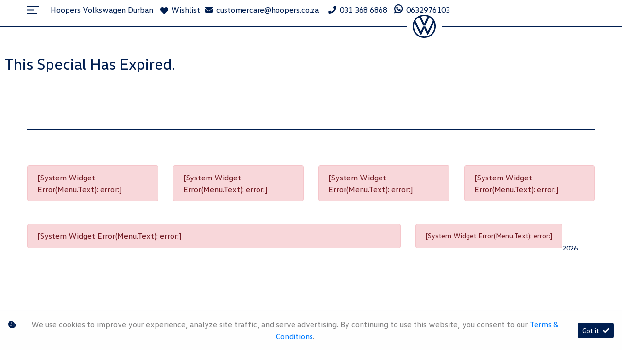

--- FILE ---
content_type: text/css
request_url: https://hoopers.co.za/Content/Layout/Volkswagen/2020/css/custom.css
body_size: 366
content:
.vw-tabs nav>.nav-tabs{border-bottom:3px solid #fff}.vw-tabs #widget-personnel-personel{margin-top:30px}.vw-tabs a.nav-item.nav-link{transition:.3s;border:none;background-color:#6a767d;color:#fff}.vw-tabs a.nav-item.nav-link.active,.vw-tabs a.nav-item.nav-link.active:hover{background-color:#001e50!important;color:#fff;border:none}.vw-tabs a.nav-item.nav-link:hover{background-color:#6a767d!important;color:#fff}@media only screen and (max-width:960px){.vw-tabs nav>.nav-tabs{flex-direction:column}}#widget-forms-Finance .select2-container{display:block}@media only screen and (min-width:1400px){#form-Contact>div.card.mb-2>div.card-body>div>div>div>div{padding-left:.8rem}#form-Contact>div.card.mb-2>div.card-body>div>div>div>div>label{width:calc(100% + 20px)}}@media only screen and (max-width:1400px){#form-Contact>div.card.mb-2>div.card-body>div{flex-direction:column}#form-Contact>div.card.mb-2>div.card-body>div>div{-ms-flex:0 0 100%;flex:0 0 100%;max-width:100%}}.contacts{display:flex;align-items:center}@media only screen and (max-width:480px){div#header-wrapper{z-index:9999}}.image-rotator-display img { width: 1000vw !important; height: auto!important; max-width:100vw !important; }

--- FILE ---
content_type: text/css
request_url: https://hoopers.co.za/Content/Layout/Volkswagen/2020/css/side-nav.css
body_size: 2056
content:
.side-nav .engine-5-menu a{display:flex;justify-content:left;align-items:center;text-transform:uppercase}.sv-trigger{display:flex;justify-content:flex-end;align-items:center}.wishlist-btn{display:inline-flex;align-items:center;border-radius:5px}.wishlist-btn .w-btn_icon{margin:5px;font-size:22px}.wishlist-btn .w-btn_icon .badge-pill,.wl-b_wishlistbasket .w-btn_icon .badge-pill{display:flex;justify-content:center}.wishlist-btn .w-btn_copy{font-family:vw-regular,Arimo,Arial,sans-serif!important;color:#001e50}.wishlist-btn .w-btn_copy:hover{text-decoration:underline}@media only screen and (max-width:767px){.wishlist-wrapper{padding:0 10px}.side-nav{width:260px}.side-nav .engine-5-menu .dock-link,.side-nav .engine-5-menu li.sv_li-option .dock-link>span{font-size:12.5px}.side-nav .engine-5-menu li{height:36px}.side-nav .engine-5-menu li.sv_li-option i:before{width:45px;height:35px;font-size:18px!important}.side-nav .engine-5-menu .dock-link i:before{width:45px;height:35px;padding:10px;font-size:18px}.side-nav .wl-b_wishlistbasket .w-btn_icon .badge-pill{top:50%;left:50%;margin-right:-50%;transform:translate(-50%,-50%);font-size:12px;padding:12px}}.side-nav .engine-5-menu a,.sv-cta{text-transform:uppercase;font-weight:700;color:#fff}.side-nav,.sv-cta{top:50%;transform:translate(0,-50%)}#sv-mobile,.side-nav,.sv-cta,.sv-trigger,.sv_overlay{position:fixed}.side-nav.sv-full .sv-hover-close,.sv-widget{display:none}.side-nav{-webkit-transition:right .4s cubic-bezier(.25, .46, .45, .94);-moz-transition:right .4s cubic-bezier(.25, .46, .45, .94);-o-transition:right .4s cubic-bezier(.25, .46, .45, .94);-ms-transition:right .4s cubic-bezier(.25, .46, .45, .94);transition:right .4s cubic-bezier(.25, .46, .45, .94);display:inline-block;right:0;font-size:20px;width:300px;padding:20px 0}.side-nav .engine-5-menu li,.side-nav .engine-5-menu li a,.side-nav .engine-5-menu li a i:before,.side-nav .engine-5-menu li.sv_li-option i:before{-webkit-transition:.3s cubic-bezier(0, 0, .2, 1);-moz-transition:.3s cubic-bezier(0, 0, .2, 1);-o-transition:.3s cubic-bezier(0, 0, .2, 1);-ms-transition:.3s cubic-bezier(0, 0, .2, 1);transition:.3s cubic-bezier(0, 0, .2, 1)}.side-nav .engine-5-menu li{position:relative;float:none;height:46px;box-shadow:0 -1px 0 0 #fff}.side-nav .engine-5-menu li.sv_li-option a:hover,.side-nav .engine-5-menu li.sv_li-option a:hover i:before{background-color:#2d2d2d}.side-nav .engine-5-menu li.sv_li-option i:before{position:relative;display:flex;justify-content:center;align-items:center;width:50px;height:45px;text-align:center;font-size:23px!important;color:#fff;border-right:1px solid #fff;background-color:#000;-webkit-transition:.3s ease-in-out;-moz-transition:.3s ease-in-out;-o-transition:.3s ease-in-out;-ms-transition:.3s ease-in-out;transition:.3s cubic-bezier(0, 0, .2, 1)}.side-nav .engine-5-menu li.sv_li-option .dock-link,.side-nav .engine-5-menu li.sv_li-option .dock-link>span{position:relative;display:flex;width:100%;height:100%;align-items:center;color:#fff;letter-spacing:1.5px;text-transform:uppercase;font-size:15px;font-weight:700;-webkit-touch-callout:none;-webkit-user-select:none;-khtml-user-select:none;-moz-user-select:none;-ms-user-select:none;user-select:none;cursor:pointer}.side-nav .engine-5-menu li.sv_li-option .dock-link,.sv-cta:hover{background-color:#000}.side-nav .engine-5-menu li.sv_li-option .dock-link:before{content:''}.side-nav .engine-5-menu{position:relative}.side-nav.sv-full .engine-5-menu{background-color:#fff}#sv-mobile-wrapper,.side-nav .engine-5-menu .dock-link i,.side-nav .engine-5-menu li a,.sv-cta{background-color:#041954}.side-nav .engine-5-menu li:focus a,.side-nav .engine-5-menu li:hover a{text-decoration:none;color:#fff;background-color:#000}.side-nav .engine-5-menu a{display:flex;justify-content:left;align-items:center;letter-spacing:1.5px;position:relative;font-size:15px;padding:0;border-bottom:1px solid #fff;border-left:1px solid #fff;border-right:1px solid #fff}.side-nav .engine-5-menu .dock-link:focus,.side-nav .engine-5-menu .dock-link:hover{text-decoration:none}.side-nav .engine-5-menu li .dock-link:hover i:before{color:#fff!important;background-color:#000}.side-nav .engine-5-menu .dock-link i{margin-right:10px;position:relative}.side-nav .engine-5-menu .dock-link i:before{position:relative;display:flex;justify-content:center;align-items:center;width:50px;height:45px;text-align:center;font-size:23px;color:#fff!important;border-right:1px solid #fff}.sv-cta{text-transform:uppercase;writing-mode:vertical-lr;display:block;border-radius:5px 0 0 5px;box-shadow:0 0 3px rgb(0 0 0 / .8);border:2px solid #fff;height:140px;padding:0 8px;text-align:center;writing-mode:vertical-lr;left:0;-webkit-transition:left .1s ease-in-out .3s,background-color .1s ease-in-out;-moz-transition:left .1s ease-in-out .3s,background-color .1s ease-in-out;-o-transition:left .1s ease-in-out .3s,background-color .1s ease-in-out;-ms-transition:left .1s ease-in-out .3s,background-color .1s ease-in-out;transition:left .1s ease-in-out .3s,background-color .1s ease-in-out;cursor:pointer}#sv-mbl-btn i,.sv-hover-close{transform:translate(-50%,-50%);top:50%}.sv-hover,.sv-item-hover:hover{left:unset!important;right:0!important}.side-nav.sv-item{-webkit-transition:right .4s ease-in-out;-moz-transition:right .4s ease-in-out;-o-transition:right .4s ease-in-out;-ms-transition:right .4s ease-in-out;transition:right .4s ease-in-out}.side-nav.sv-item .engine-5-menu li{box-shadow:none;-webkit-transition:.4s cubic-bezier(.4, 0, .2, 1);-moz-transition:.4s cubic-bezier(.4, 0, .2, 1);-o-transition:.4s cubic-bezier(.4, 0, .2, 1);-ms-transition:.4s cubic-bezier(.4, 0, .2, 1);transition:.4s cubic-bezier(.4, 0, .2, 1)}.side-nav.sv-item .engine-5-menu li:first-child{padding-bottom:1px}.side-nav.sv-item .engine-5-menu li a{z-index:999;-webkit-transition:.3s ease-in-out;-moz-transition:.3s ease-in-out;-o-transition:.3s ease-in-out;-ms-transition:.3s ease-in-out;transition:.3s cubic-bezier(0, 0, .2, 1)}.side-nav.sv-item .engine-5-menu a{box-shadow:0 0 0 1px #fff;border:none}.side-nav.sv-item>div.sv-hover-close{width:100%;left:50%;height:40px}.side-nav.sv-item>div.sv-hover-close:first-child{top:-20px}.side-nav.sv-item>div.sv-hover-close:last-child{top:103.5%}.side-nav.sv-item>div.sv-hover-close:first-child,.side-nav.sv-item>div.sv-hover-close:last-child{width:113%;left:128px}.side-nav.sv-item>.sv-hover-close.lrg{position:absolute;width:40px;height:100%;top:0;left:-42px;transform:none!important}.side-nav .engine-5-menu li.sv_li-option .dock-link.sv-item-fixed,.side-nav.sv-item .dock-link.hover,.side-nav.sv-item.m-hover .dock-link:hover,.sv-item-hover:hover .engine-5-menu li:hover{right:0!important}.side-nav .engine-5-menu li.sv_li-option .dock-link.sv-item-fixed,.side-nav.sv-item .engine-5-menu li.sv_li-option .dock-link.sv-item-fixed{right:-250px!important;opacity:.5;background-color:#000!important}.side-nav .engine-5-menu li.sv_li-option .dock-link.sv-item-fixed i,.side-nav .engine-5-menu li.sv_li-option .dock-link.sv-item-fixed>span,.side-nav.sv-item .engine-5-menu li.sv_li-option .dock-link.sv-item-fixed i{cursor:default!important}.side-nav .engine-5-menu li.sv_li-option .dock-link.sv-item-fixed:hover i,.side-nav .engine-5-menu li.sv_li-option .dock-link.sv-item-fixed:hover i:before,.side-nav.sv-item .engine-5-menu li.sv_li-option .dock-link.sv-item-fixed:hover i,.side-nav.sv-item .engine-5-menu li.sv_li-option .dock-link.sv-item-fixed:hover i:before{background-color:#000!important}.side-nav.sv-full .wl-b_wishlistbasket .w-btn_icon .badge-pill,.side-nav.sv-item .engine-5-menu li.sv_li-option .wl-b_wishlistbasket .w-btn_icon .badge-pill{top:4px;left:4px}#sv-mobile{left:10px;bottom:20px;height:0;z-index:999999}#sv-mobile-wrapper{position:absolute;left:0;bottom:50px;z-index:999;display:none;padding:6px;border-radius:5px;border:2px solid #fff;box-shadow:2px 2px 4px rgba(0,0,0,.6);-moz-box-shadow:2px 2px 4px rgba(0,0,0,.6);-webkit-box-shadow:2px 2px 4px rgba(0,0,0,.6);-o-box-shadow:2px 2px 4px rgba(0,0,0,.6)}#sv-mobile-wrapper i:before{font-size:25px;color:#fff}#sv-mbl-close:before{font-size:30px!important}#sv-mbl-btn{display:block;flex-direction:column;position:relative;width:35px;height:35px}#sv-mbl-btn i{position:absolute;left:50%;-webkit-transition:opacity .2s!important;-moz-transition:opacity .2s!important;-o-transition:opacity .2s!important;transition:opacity .2s!important}.sv-hidden{visibility:hidden;display:none}.sv-hidden .widget-wishlist-basket{line-height:0;font-size:0px;height:0}.sv-hidden .widget-wishlist-basket #vs-wishlist-icon{padding:0;border:0;line-height:0}.sv-hidden .widget-wishlist-basket #vs-wishlist-icon span.badge.badge-pill.badge-light,.widget-wishlist-basket #vs-wishlist-icon i.fas.fa-heart{padding:0!important;line-height:0;font-size:.1px}.sv-hover-close{position:fixed;height:100%;width:50px;left:8%;z-index:997}.sv-trigger{top:50%;transform:translate(0,-50%);display:flex;justify-content:flex-end;align-items:center;right:44px;z-index:998}.sv-item-hover:hover{max-width:100%!important}.sv-item-hover:hover .engine-5-menu li{-webkit-transition:right .2s ease-in-out;-moz-transition:right .2s ease-in-out;-o-transition:right .2s ease-in-out;-ms-transition:right .2s ease-in-out;transition:right .2s ease-in-out}#sv-mbl-btn.open #sv-mbl-close,#sv-mbl-open,.sv-show{opacity:1}.notransition_full,.notransition_item{-webkit-transition:right,opacity .5s ease-in-out!important;-moz-transition:right,opacity .5s ease-in-out!important;-o-transition:right,opacity .5s ease-in-out!important;-ms-transition:right,opacity .5s ease-in-out!important;transition:right,opacity .5s ease-in-out!important}#sv-mbl-btn.open #sv-mbl-open,#sv-mbl-close{opacity:0}.wishlist-btn{display:inline-flex;align-items:center;cursor:pointer}.wishlist-btn .w-btn_icon{position:relative;margin-right:5px;line-height:2;letter-spacing:.05em;color:#001e50}.wishlist-btn i:before{font-size:16px}.wishlist-btn .w-btn_icon .badge-pill,.wl-b_wishlistbasket .w-btn_icon .badge-pill{font-size:10.5px;position:absolute;font-family:haval,Arial,sans-serif;font-weight:600;top:-4px;left:-8px;display:flex;justify-content:center;text-align:center;height:8px;width:8px;line-height:0;padding:7px;border-radius:50%;color:#fff;background-color:#20365c;-webkit-transition:.3s ease-in-out;-moz-transition:.3s ease-in-out;-o-transition:.3s ease-in-out;-ms-transition:.3s ease-in-out;transition:.3s cubic-bezier(0, 0, .2, 1)}.wishlist-btn .w-btn_icon .badge-pill{border:1px solid #000;background-color:#fff;color:#000;top:15px;left:-10px}.side-nav.sv-item .wl-b_wishlistbasket .w-btn_icon .badge-pill{top:-6px;left:-8px}@media only screen and (max-width:1400px){#sv-mobile-wrapper{display:flex}.sv-cta{display:none!important}.side-nav .sv-hover-close{display:none}.side-nav .engine-5-menu{background-color:#fff}.side-nav .wl-b_wishlistbasket .w-btn_icon .badge-pill{top:4px;left:4px}}@media only screen and (min-width:960px){.side-nav.sv-item .engine-5-menu li a{right:-250px}}@media only screen and (max-width:767px){.side-nav{width:260px}.side-nav .engine-5-menu .dock-link,.side-nav .engine-5-menu li.sv_li-option .dock-link>span{font-size:12.5px}.side-nav .engine-5-menu li{height:36px}.side-nav .engine-5-menu li.sv_li-option i:before{width:45px;height:35px;font-size:18px!important}.side-nav .engine-5-menu .dock-link i:before{width:45px;height:35px;padding:10px;font-size:18px}.side-nav .wl-b_wishlistbasket .w-btn_icon .badge-pill{font-size:12px;padding:7px}}.sv_overlay{width:100vw;height:100vh;margin:0;padding:0;left:0;z-index:-1;display:none}.sv_overlay.view-active{display:block;z-index:996}#fc_frame,#fc_frame.fc-widget-normal{right:0!important;bottom:60px!important}.okewa-pulse_3,div#okewa-floating_cta{bottom:60px!important}.side-nav,.side-nav.sv-full,.wishlistContainer{z-index:9999999!important}a.wishlist-btn.wl-b_wishlistbasket{margin-right:0;margin-left:10px}.innerHeading{transform:unset;top:40%;left:0}.vs-wishlist-wrapper{font-size:16px;color:#000}@media only screen and (max-width:835px){.contacts i,.wishlist-btn .w-btn_icon{margin:0;padding:0 10px;line-height:unset}.contacts a{margin:0;padding:0}.ph-email,.ph-phone{padding:0}.ph-phone .system-info-whatsapp{margin:0}.ph-email i:before,.ph-phone i:before{padding-right:0}a.wishlist-btn.wl-b_wishlistbasket{margin:0!important}div#info-buttons-VWNewModels{flex-direction:column}div#info-buttons-VWNewModels .col-4{max-width:100%}}@media only screen and (max-width:431px){.wishlist-btn .w-btn_icon .badge-pill{top:-4px;left:4px}}

--- FILE ---
content_type: application/javascript
request_url: https://hoopers.co.za/Content/Layout/Volkswagen/2020/js/sig-e6-core.js
body_size: 377
content:
$(document).on("ajaxComplete",function(){$(document).ready(function(){$("#17799-SigFin").on("input",function(){var e=$(this).val();if(e.length>=6){var n,r,t,a=(n=e.substring(0,6),r=parseInt(new Date().getFullYear().toString().substring(2,4),10),t=parseInt(n.substring(0,2),10),{day:parseInt(n.substring(4,6),10),month:parseInt(n.substring(2,4),10),year:parseInt((t<=r?"20":"19")+t,10)});isNaN(new Date(`${a.year}-${a.month}-${a.day} 23:59`).getTime())||$("#17830-SigFin").val(`${a.day} ${["January","February","March","April","May","June","July","August","September","October","November","December"][a.month-1]} ${a.year}`)}else $("#17830-SigFin").val("")})})});
$(document).ajaxComplete(function () { if ($(window).width() <= 480) { var $systemYear = $('.copyright .system-year'); var $firstLink = $('.copyright ul li:first-child a'); if ($systemYear.length && $firstLink.length) { $firstLink.append($systemYear); } } });

--- FILE ---
content_type: application/javascript
request_url: https://hoopers.co.za/Content/Layout/Volkswagen/2020/js/skrollr.min.js
body_size: 5115
content:
/*! skrollr 0.6.30 (2015-08-12) | Alexander Prinzhorn - https://github.com/Prinzhorn/skrollr | Free to use under terms of MIT license */ !function(e,t,r){"use strict";function n(r){if(o=t.documentElement,a=t.body,L(),er=this,el=(r=r||{}).constants||{},r.easing)for(var n in r.easing)G[n]=r.easing[n];ed=r.edgeStrategy||"set",ea={beforerender:r.beforerender,render:r.render,keyframe:r.keyframe},(ei=!1!==r.forceHeight)&&(eH=r.scale||1),es=r.mobileDeceleration||T,ef=!1!==r.smoothScrolling,eu=r.smoothScrollingDuration||S,ep={targetTop:er.getScrollTop()},(eO=(r.mobileCheck||function(){return/Android|iPhone|iPad|iPod|BlackBerry/i.test(navigator.userAgent||navigator.vendor||e.opera)})())?((eo=t.getElementById(r.skrollrBody||b))&&et(),K(),ew(o,[v,y],[$])):ew(o,[v,h],[$]),er.refresh(),e$(e,"resize orientationchange",function(){var e=o.clientWidth,t=o.clientHeight;(t!==e1||e!==e0)&&(e1=t,e0=e,eV=!0)});var i=M();return function e(){U(),ev=i(e)}(),er}var o,a,i={get:function(){return er},init:function(e){return er||new n(e)},VERSION:"0.6.30"},l=Object.prototype.hasOwnProperty,s=e.Math,c=e.getComputedStyle,f="touchstart",u="touchmove",p="skrollable",m=p+"-before",d=p+"-between",g=p+"-after",v="skrollr",$="no-"+v,h=v+"-desktop",y=v+"-mobile",_="linear",T=.004,b="skrollr-body",S=200,k="center",w="bottom",x="___skrollable_id",E=/^(?:input|textarea|button|select)$/i,A=/^\s+|\s+$/g,F=/^data(?:-(_\w+))?(?:-?(-?\d*\.?\d+p?))?(?:-?(start|end|top|center|bottom))?(?:-?(top|center|bottom))?$/,C=/\s*(@?[\w\-\[\]]+)\s*:\s*(.+?)\s*(?:;|$)/gi,H=/^(@?[a-z\-]+)\[(\w+)\]$/,I=/-([a-z0-9_])/g,D=function(e,t){return t.toUpperCase()},P=/[\-+]?[\d]*\.?[\d]+/g,V=/\{\?\}/g,z=/rgba?\(\s*-?\d+\s*,\s*-?\d+\s*,\s*-?\d+/g,O=/[a-z\-]+-gradient/g,N="",q="",L=function(){var e=/^(?:O|Moz|webkit|ms)|(?:-(?:o|moz|webkit|ms)-)/;if(c){var t=c(a,null);for(var r in t)if(N=r.match(e)||+r==r&&t[r].match(e))break;if(!N)return void(N=q="");"-"===(N=N[0]).slice(0,1)?(q=N,N=({"-webkit-":"webkit","-moz-":"Moz","-ms-":"ms","-o-":"O"})[N]):q="-"+N.toLowerCase()+"-"}},M=function(){var t=e.requestAnimationFrame||e[N.toLowerCase()+"RequestAnimationFrame"],r=eA();return(eO||!t)&&(t=function(t){var n=eA()-r,o=s.max(0,1e3/60-n);return e.setTimeout(function(){r=eA(),t()},o)}),t},B=function(){var t=e.cancelAnimationFrame||e[N.toLowerCase()+"CancelAnimationFrame"];return(eO||!t)&&(t=function(t){return e.clearTimeout(t)}),t},G={begin:function(){return 0},end:function(){return 1},linear:function(e){return e},quadratic:function(e){return e*e},cubic:function(e){return e*e*e},swing:function(e){return-s.cos(e*s.PI)/2+.5},sqrt:function(e){return s.sqrt(e)},outCubic:function(e){return s.pow(e-1,3)+1},bounce:function(e){var t;if(.5083>=e)t=3;else if(.8489>=e)t=9;else if(.96208>=e)t=27;else{if(!(.99981>=e))return 1;t=91}return 1-s.abs(3*s.cos(e*t*1.028)/t)}};n.prototype.refresh=function(e){var n,o,a=!1;for(e===r?(a=!0,en=[],ez=0,e=t.getElementsByTagName("*")):e.length===r&&(e=[e]),n=0,o=e.length;o>n;n++){var i=e[n],l=i,s=[],c=ef,f=ed,u=!1;if(a&&x in i&&delete i[x],i.attributes){for(var m,d,g,v=0,$=i.attributes.length;$>v;v++){var h=i.attributes[v];if("data-anchor-target"!==h.name){if("data-smooth-scrolling"!==h.name){if("data-edge-strategy"!==h.name){if("data-emit-events"!==h.name){var y=h.name.match(F);if(null!==y){var _={props:h.value,element:i,eventType:h.name.replace(I,D)};s.push(_);var T=y[1];T&&(_.constant=T.substr(1));var b=y[2];/p$/.test(b)?(_.isPercentage=!0,_.offset=(0|b.slice(0,-1))/100):_.offset=0|b;var S=y[3],k=y[4]||S;S&&"start"!==S&&"end"!==S?(_.mode="relative",_.anchors=[S,k]):(_.mode="absolute","end"===S?_.isEnd=!0:_.isPercentage||(_.offset=_.offset*eH))}}else u=!0}else f=h.value}else c="off"!==h.value}else if(null===(l=t.querySelector(h.value)))throw'Unable to find anchor target "'+h.value+'"'}s.length&&(!a&&x in i?(m=en[g=i[x]].styleAttr,d=en[g].classAttr):(g=i[x]=ez++,m=i.style.cssText,d=ek(i)),en[g]={element:i,styleAttr:m,classAttr:d,anchorTarget:l,keyFrames:s,smoothScrolling:c,edgeStrategy:f,emitEvents:u,lastFrameIndex:-1},ew(i,[p],[]))}}for(eT(),n=0,o=e.length;o>n;n++){var w=en[e[n][x]];w!==r&&(X(w),W(w))}return er},n.prototype.relativeToAbsolute=function(e,t,r){var n=o.clientHeight,a=e.getBoundingClientRect(),i=a.top,l=a.bottom-a.top;return t===w?i-=n:t===k&&(i-=n/2),r===w?i+=l:r===k&&(i+=l/2),(i+=er.getScrollTop())+.5|0},n.prototype.animateTo=function(e,t){t=t||{};var n=eA(),o=er.getScrollTop(),a=t.duration===r?1e3:t.duration;return(ec={startTop:o,topDiff:e-o,targetTop:e,duration:a,startTime:n,endTime:n+a,easing:G[t.easing||_],done:t.done}).topDiff||(ec.done&&ec.done.call(er,!1),ec=r),er},n.prototype.stopAnimateTo=function(){ec&&ec.done&&ec.done.call(er,!0),ec=r},n.prototype.isAnimatingTo=function(){return!!ec},n.prototype.isMobile=function(){return eO},n.prototype.setScrollTop=function(t,r){return em=!0===r,eO?e7=s.min(s.max(t,0),eC):e.scrollTo(0,t),er},n.prototype.getScrollTop=function(){return eO?e7:e.pageYOffset||o.scrollTop||a.scrollTop||0},n.prototype.getMaxScrollTop=function(){return eC},n.prototype.on=function(e,t){return ea[e]=t,er},n.prototype.off=function(e){return delete ea[e],er},n.prototype.destroy=function(){B()(ev),ey(),ew(o,[$],[v,h,y]);for(var e=0,t=en.length;t>e;e++)ee(en[e].element);o.style.overflow=a.style.overflow="",o.style.height=a.style.height="",eo&&i.setStyle(eo,"transform","none"),er=r,eo=r,ea=r,ei=r,eC=0,eH=1,el=r,es=r,eI="down",eD=-1,e0=0,e1=0,eV=!1,ec=r,ef=r,eu=r,ep=r,em=r,ez=0,ed=r,eO=!1,e7=0,eg=r};var K=function(){var n,i,l,c,p,m,d,g,v,$,h,y;e$(o,[f,u,"touchcancel","touchend"].join(" "),function(e){var o=e.changedTouches[0];for(c=e.target;3===c.nodeType;)c=c.parentNode;switch(p=o.clientY,m=o.clientX,$=e.timeStamp,E.test(c.tagName)||e.preventDefault(),e.type){case f:n&&n.blur(),er.stopAnimateTo(),n=c,i=d=p,l=m,v=$;break;case u:E.test(c.tagName)&&t.activeElement!==c&&e.preventDefault(),g=p-d,y=$-h,er.setScrollTop(e7-g,!0),d=p,h=$;break;default:var a=i-p,_=l-m;if(49>_*_+a*a){if(!E.test(n.tagName)){n.focus();var T=t.createEvent("MouseEvents");T.initMouseEvent("click",!0,!0,e.view,1,o.screenX,o.screenY,o.clientX,o.clientY,e.ctrlKey,e.altKey,e.shiftKey,e.metaKey,0,null),n.dispatchEvent(T)}return}n=r;var b=g/y;b=s.max(s.min(b,3),-3);var S=s.abs(b/es),k=b*S+.5*es*S*S,w=er.getScrollTop()-k,x=0;w>eC?(x=(eC-w)/k,w=eC):0>w&&(x=-w/k,w=0),S*=1-x,er.animateTo(w+.5|0,{easing:"outCubic",duration:S})}}),e.scrollTo(0,0),o.style.overflow=a.style.overflow="hidden"},Y=function(){var e,t,r,n,a,i,l,c,f,u,p,m=o.clientHeight,d=eb();for(c=0,f=en.length;f>c;c++)for(t=(e=en[c]).element,r=e.anchorTarget,n=e.keyFrames,a=0,i=n.length;i>a;a++)u=(l=n[a]).offset,p=d[l.constant]||0,l.frame=u,l.isPercentage&&(u*=m,l.frame=u),"relative"===l.mode&&(ee(t),l.frame=er.relativeToAbsolute(r,l.anchors[0],l.anchors[1])-u,ee(t,!0)),l.frame+=p,ei&&!l.isEnd&&l.frame>eC&&(eC=l.frame);for(eC=s.max(eC,eS()),c=0,f=en.length;f>c;c++){for(n=(e=en[c]).keyFrames,a=0,i=n.length;i>a;a++)p=d[(l=n[a]).constant]||0,l.isEnd&&(l.frame=eC-l.offset+p);e.keyFrames.sort(eF)}},R=function(e,t){for(var r=0,n=en.length;n>r;r++){var o,a,s=en[r],c=s.element,f=s.smoothScrolling?e:t,u=s.keyFrames,v=u.length,$=u[0],h=u[u.length-1],y=f<$.frame,_=f>h.frame,T=y?$:h,b=s.emitEvents,S=s.lastFrameIndex;if(y||_){if(y&&-1===s.edge||_&&1===s.edge)continue;switch(y?(ew(c,[m],[g,d]),b&&S>-1&&(e_(c,$.eventType,eI),s.lastFrameIndex=-1)):(ew(c,[g],[m,d]),b&&v>S&&(e_(c,h.eventType,eI),s.lastFrameIndex=v)),s.edge=y?-1:1,s.edgeStrategy){case"reset":ee(c);continue;case"ease":f=T.frame;break;default:var k=T.props;for(o in k)l.call(k,o)&&(a=Q(k[o].value),0===o.indexOf("@")?c.setAttribute(o.substr(1),a):i.setStyle(c,o,a));continue}}else 0!==s.edge&&(ew(c,[p,d],[m,g]),s.edge=0);for(var w=0;v-1>w;w++)if(f>=u[w].frame&&f<=u[w+1].frame){var x=u[w],E=u[w+1];for(o in x.props)if(l.call(x.props,o)){var A=(f-x.frame)/(E.frame-x.frame);A=x.props[o].easing(A),a=J(x.props[o].value,E.props[o].value,A),a=Q(a),0===o.indexOf("@")?c.setAttribute(o.substr(1),a):i.setStyle(c,o,a)}b&&S!==w&&("down"===eI?e_(c,x.eventType,eI):e_(c,E.eventType,eI),s.lastFrameIndex=w);break}}},U=function(){eV&&(eV=!1,eT());var e,t,n=er.getScrollTop(),o=eA();if(ec?(o>=ec.endTime?(n=ec.targetTop,e=ec.done,ec=r):(t=ec.easing((o-ec.startTime)/ec.duration),n=ec.startTop+t*ec.topDiff|0),er.setScrollTop(n,!0)):!em&&(ep.targetTop-n&&(ep={startTop:eD,topDiff:n-eD,targetTop:n,startTime:eP,endTime:eP+eu}),o<=ep.endTime&&(t=G.sqrt((o-ep.startTime)/eu),n=ep.startTop+t*ep.topDiff|0)),em||eD!==n){eI=n>eD?"down":eD>n?"up":eI,em=!1;var a={curTop:n,lastTop:eD,maxTop:eC,direction:eI};!1!==(ea.beforerender&&ea.beforerender.call(er,a))&&(R(n,er.getScrollTop()),eO&&eo&&i.setStyle(eo,"transform","translate(0, "+-e7+"px) "+eg),eD=n,ea.render&&ea.render.call(er,a)),e&&e.call(er,!1)}eP=o},X=function(e){for(var t=0,r=e.keyFrames.length;r>t;t++){for(var n,o,a,i,l=e.keyFrames[t],s={};null!==(i=C.exec(l.props));)a=i[1],o=i[2],null!==(n=a.match(H))?(a=n[1],n=n[2]):n=_,o=o.indexOf("!")?j(o):[o.slice(1)],s[a]={value:o,easing:G[n]};l.props=s}},j=function(e){var t=[];return z.lastIndex=0,e=e.replace(z,function(e){return e.replace(P,function(e){return e/255*100+"%"})}),q&&(O.lastIndex=0,e=e.replace(O,function(e){return q+e})),e=e.replace(P,function(e){return t.push(+e),"{?}"}),t.unshift(e),t},W=function(e){var t,r,n={};for(t=0,r=e.keyFrames.length;r>t;t++)Z(e.keyFrames[t],n);for(n={},t=e.keyFrames.length-1;t>=0;t--)Z(e.keyFrames[t],n)},Z=function(e,t){var r;for(r in t)l.call(e.props,r)||(e.props[r]=t[r]);for(r in e.props)t[r]=e.props[r]},J=function(e,t,r){var n,o=e.length;if(o!==t.length)throw"Can't interpolate between \""+e[0]+'" and "'+t[0]+'"';var a=[e[0]];for(n=1;o>n;n++)a[n]=e[n]+(t[n]-e[n])*r;return a},Q=function(e){var t=1;return V.lastIndex=0,e[0].replace(V,function(){return e[t++]})},ee=function(e,t){e=[].concat(e);for(var r,n,o=0,a=e.length;a>o;o++)(r=en[(n=e[o])[x]])&&(t?(n.style.cssText=r.dirtyStyleAttr,ew(n,r.dirtyClassAttr)):(r.dirtyStyleAttr=n.style.cssText,r.dirtyClassAttr=ek(n),n.style.cssText=r.styleAttr,ew(n,r.classAttr)))},et=function(){eg="translateZ(0)",i.setStyle(eo,"transform",eg);var e=c(eo),t=e.getPropertyValue("transform"),r=e.getPropertyValue(q+"transform");t&&"none"!==t||r&&"none"!==r||(eg="")};i.setStyle=function(e,t,r){var n=e.style;if("zIndex"===(t=t.replace(I,D).replace("-","")))isNaN(r)?n[t]=r:n[t]=""+(0|r);else if("float"===t)n.styleFloat=n.cssFloat=r;else try{N&&(n[N+t.slice(0,1).toUpperCase()+t.slice(1)]=r),n[t]=r}catch(o){}};var er,en,eo,ea,ei,el,es,ec,ef,eu,ep,em,ed,eg,ev,e$=i.addEvent=function(t,r,n){var o=function(t){return(t=t||e.event).target||(t.target=t.srcElement),t.preventDefault||(t.preventDefault=function(){t.returnValue=!1,t.defaultPrevented=!0}),n.call(this,t)};r=r.split(" ");for(var a,i=0,l=r.length;l>i;i++)a=r[i],t.addEventListener?t.addEventListener(a,n,!1):t.attachEvent("on"+a,o),eN.push({element:t,name:a,listener:n})},eh=i.removeEvent=function(e,t,r){t=t.split(" ");for(var n=0,o=t.length;o>n;n++)e.removeEventListener?e.removeEventListener(t[n],r,!1):e.detachEvent("on"+t[n],r)},ey=function(){for(var e,t=0,r=eN.length;r>t;t++)eh((e=eN[t]).element,e.name,e.listener);eN=[]},e_=function(e,t,r){ea.keyframe&&ea.keyframe.call(er,e,t,r)},eT=function(){var e=er.getScrollTop();eC=0,ei&&!eO&&(a.style.height=""),Y(),ei&&!eO&&(a.style.height=eC+o.clientHeight+"px"),eO?er.setScrollTop(s.min(er.getScrollTop(),eC)):er.setScrollTop(e,!0),em=!0},eb=function(){var e,t,r=o.clientHeight,n={};for(e in el)"function"==typeof(t=el[e])?t=t.call(er):/p$/.test(t)&&(t=t.slice(0,-1)/100*r),n[e]=t;return n},eS=function(){var e,t=0;return eo&&(t=s.max(eo.offsetHeight,eo.scrollHeight)),(e=s.max(t,a.scrollHeight,a.offsetHeight,o.scrollHeight,o.offsetHeight,o.clientHeight))-o.clientHeight},ek=function(t){var r="className";return e.SVGElement&&t instanceof e.SVGElement&&(t=t[r],r="baseVal"),t[r]},ew=function(t,n,o){var a="className";if(e.SVGElement&&t instanceof e.SVGElement&&(t=t[a],a="baseVal"),o===r)return void(t[a]=n);for(var i=t[a],l=0,s=o.length;s>l;l++)i=eE(i).replace(eE(o[l])," ");i=ex(i);for(var c=0,f=n.length;f>c;c++)-1===eE(i).indexOf(eE(n[c]))&&(i+=" "+n[c]);t[a]=ex(i)},ex=function(e){return e.replace(A,"")},eE=function(e){return" "+e+" "},eA=Date.now||function(){return+new Date},eF=function(e,t){return e.frame-t.frame},eC=0,eH=1,eI="down",eD=-1,eP=eA(),e0=0,e1=0,eV=!1,ez=0,eO=!1,e7=0,eN=[];"function"==typeof define&&define.amd?define([],function(){return i}):"undefined"!=typeof module&&module.exports?module.exports=i:e.skrollr=i}(window,document);